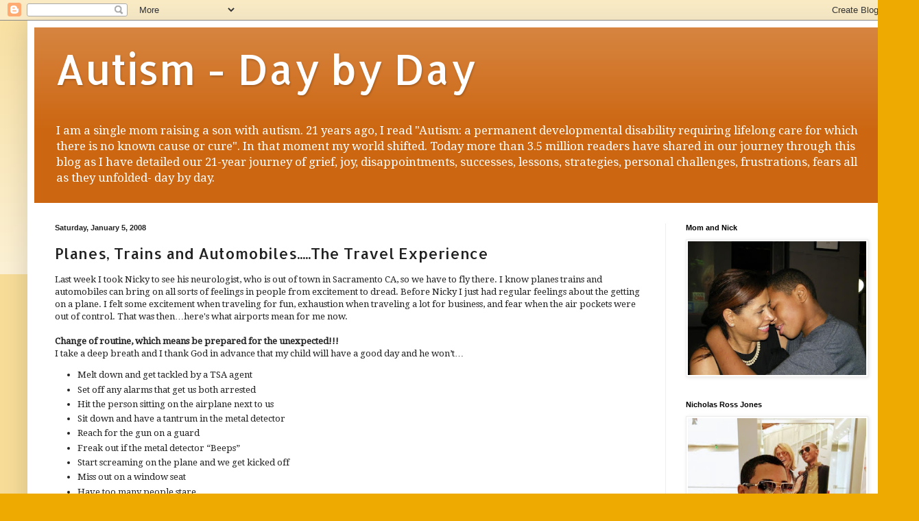

--- FILE ---
content_type: text/html; charset=UTF-8
request_url: https://autismdaybyday.blogspot.com/2007/11/planes-trains-and-automobilesthe-travel.html
body_size: 20227
content:
<!DOCTYPE html>
<html class='v2' dir='ltr' lang='en'>
<head>
<link href='https://www.blogger.com/static/v1/widgets/335934321-css_bundle_v2.css' rel='stylesheet' type='text/css'/>
<meta content='width=1100' name='viewport'/>
<meta content='text/html; charset=UTF-8' http-equiv='Content-Type'/>
<meta content='blogger' name='generator'/>
<link href='https://autismdaybyday.blogspot.com/favicon.ico' rel='icon' type='image/x-icon'/>
<link href='http://autismdaybyday.blogspot.com/2007/11/planes-trains-and-automobilesthe-travel.html' rel='canonical'/>
<link rel="alternate" type="application/atom+xml" title="Autism - Day by Day - Atom" href="https://autismdaybyday.blogspot.com/feeds/posts/default" />
<link rel="alternate" type="application/rss+xml" title="Autism - Day by Day - RSS" href="https://autismdaybyday.blogspot.com/feeds/posts/default?alt=rss" />
<link rel="service.post" type="application/atom+xml" title="Autism - Day by Day - Atom" href="https://www.blogger.com/feeds/5361535934739316898/posts/default" />

<link rel="alternate" type="application/atom+xml" title="Autism - Day by Day - Atom" href="https://autismdaybyday.blogspot.com/feeds/3556247101800409445/comments/default" />
<!--Can't find substitution for tag [blog.ieCssRetrofitLinks]-->
<meta content='http://autismdaybyday.blogspot.com/2007/11/planes-trains-and-automobilesthe-travel.html' property='og:url'/>
<meta content='Planes, Trains and Automobiles.....The Travel Experience' property='og:title'/>
<meta content='Last week I took Nicky to see his neurologist, who is out of town in Sacramento  CA , so we have to fly there. I know planes trains and auto...' property='og:description'/>
<title>Autism - Day by Day: Planes, Trains and Automobiles.....The Travel Experience</title>
<style type='text/css'>@font-face{font-family:'Allerta';font-style:normal;font-weight:400;font-display:swap;src:url(//fonts.gstatic.com/s/allerta/v19/TwMO-IAHRlkbx940YnYXSCiN9uc.woff2)format('woff2');unicode-range:U+0000-00FF,U+0131,U+0152-0153,U+02BB-02BC,U+02C6,U+02DA,U+02DC,U+0304,U+0308,U+0329,U+2000-206F,U+20AC,U+2122,U+2191,U+2193,U+2212,U+2215,U+FEFF,U+FFFD;}@font-face{font-family:'Droid Serif';font-style:normal;font-weight:400;font-display:swap;src:url(//fonts.gstatic.com/s/droidserif/v20/tDbI2oqRg1oM3QBjjcaDkOr9rAXWGQyH.woff2)format('woff2');unicode-range:U+0000-00FF,U+0131,U+0152-0153,U+02BB-02BC,U+02C6,U+02DA,U+02DC,U+0304,U+0308,U+0329,U+2000-206F,U+20AC,U+2122,U+2191,U+2193,U+2212,U+2215,U+FEFF,U+FFFD;}</style>
<style id='page-skin-1' type='text/css'><!--
/*
-----------------------------------------------
Blogger Template Style
Name:     Simple
Designer: Blogger
URL:      www.blogger.com
----------------------------------------------- */
/* Content
----------------------------------------------- */
body {
font: normal normal 12px Droid Serif;
color: #222222;
background: #eeaa00 none repeat scroll top left;
padding: 0 40px 40px 40px;
}
html body .region-inner {
min-width: 0;
max-width: 100%;
width: auto;
}
h2 {
font-size: 22px;
}
a:link {
text-decoration:none;
color: #cc6611;
}
a:visited {
text-decoration:none;
color: #888888;
}
a:hover {
text-decoration:underline;
color: #ff9900;
}
.body-fauxcolumn-outer .fauxcolumn-inner {
background: transparent url(https://resources.blogblog.com/blogblog/data/1kt/simple/body_gradient_tile_light.png) repeat scroll top left;
_background-image: none;
}
.body-fauxcolumn-outer .cap-top {
position: absolute;
z-index: 1;
height: 400px;
width: 100%;
}
.body-fauxcolumn-outer .cap-top .cap-left {
width: 100%;
background: transparent url(https://resources.blogblog.com/blogblog/data/1kt/simple/gradients_light.png) repeat-x scroll top left;
_background-image: none;
}
.content-outer {
-moz-box-shadow: 0 0 40px rgba(0, 0, 0, .15);
-webkit-box-shadow: 0 0 5px rgba(0, 0, 0, .15);
-goog-ms-box-shadow: 0 0 10px #333333;
box-shadow: 0 0 40px rgba(0, 0, 0, .15);
margin-bottom: 1px;
}
.content-inner {
padding: 10px 10px;
}
.content-inner {
background-color: #ffffff;
}
/* Header
----------------------------------------------- */
.header-outer {
background: #cc6611 url(//www.blogblog.com/1kt/simple/gradients_light.png) repeat-x scroll 0 -400px;
_background-image: none;
}
.Header h1 {
font: normal normal 60px Allerta;
color: #ffffff;
text-shadow: 1px 2px 3px rgba(0, 0, 0, .2);
}
.Header h1 a {
color: #ffffff;
}
.Header .description {
font-size: 140%;
color: #ffffff;
}
.header-inner .Header .titlewrapper {
padding: 22px 30px;
}
.header-inner .Header .descriptionwrapper {
padding: 0 30px;
}
/* Tabs
----------------------------------------------- */
.tabs-inner .section:first-child {
border-top: 0 solid #eeeeee;
}
.tabs-inner .section:first-child ul {
margin-top: -0;
border-top: 0 solid #eeeeee;
border-left: 0 solid #eeeeee;
border-right: 0 solid #eeeeee;
}
.tabs-inner .widget ul {
background: #f5f5f5 url(https://resources.blogblog.com/blogblog/data/1kt/simple/gradients_light.png) repeat-x scroll 0 -800px;
_background-image: none;
border-bottom: 1px solid #eeeeee;
margin-top: 0;
margin-left: -30px;
margin-right: -30px;
}
.tabs-inner .widget li a {
display: inline-block;
padding: .6em 1em;
font: normal normal 14px Arial, Tahoma, Helvetica, FreeSans, sans-serif;
color: #999999;
border-left: 1px solid #ffffff;
border-right: 1px solid #eeeeee;
}
.tabs-inner .widget li:first-child a {
border-left: none;
}
.tabs-inner .widget li.selected a, .tabs-inner .widget li a:hover {
color: #000000;
background-color: #eeeeee;
text-decoration: none;
}
/* Columns
----------------------------------------------- */
.main-outer {
border-top: 0 solid #eeeeee;
}
.fauxcolumn-left-outer .fauxcolumn-inner {
border-right: 1px solid #eeeeee;
}
.fauxcolumn-right-outer .fauxcolumn-inner {
border-left: 1px solid #eeeeee;
}
/* Headings
----------------------------------------------- */
div.widget > h2,
div.widget h2.title {
margin: 0 0 1em 0;
font: normal bold 11px Arial, Tahoma, Helvetica, FreeSans, sans-serif;
color: #000000;
}
/* Widgets
----------------------------------------------- */
.widget .zippy {
color: #999999;
text-shadow: 2px 2px 1px rgba(0, 0, 0, .1);
}
.widget .popular-posts ul {
list-style: none;
}
/* Posts
----------------------------------------------- */
h2.date-header {
font: normal bold 11px Arial, Tahoma, Helvetica, FreeSans, sans-serif;
}
.date-header span {
background-color: transparent;
color: #222222;
padding: inherit;
letter-spacing: inherit;
margin: inherit;
}
.main-inner {
padding-top: 30px;
padding-bottom: 30px;
}
.main-inner .column-center-inner {
padding: 0 15px;
}
.main-inner .column-center-inner .section {
margin: 0 15px;
}
.post {
margin: 0 0 25px 0;
}
h3.post-title, .comments h4 {
font: normal normal 22px Allerta;
margin: .75em 0 0;
}
.post-body {
font-size: 110%;
line-height: 1.4;
position: relative;
}
.post-body img, .post-body .tr-caption-container, .Profile img, .Image img,
.BlogList .item-thumbnail img {
padding: 2px;
background: #ffffff;
border: 1px solid #eeeeee;
-moz-box-shadow: 1px 1px 5px rgba(0, 0, 0, .1);
-webkit-box-shadow: 1px 1px 5px rgba(0, 0, 0, .1);
box-shadow: 1px 1px 5px rgba(0, 0, 0, .1);
}
.post-body img, .post-body .tr-caption-container {
padding: 5px;
}
.post-body .tr-caption-container {
color: #222222;
}
.post-body .tr-caption-container img {
padding: 0;
background: transparent;
border: none;
-moz-box-shadow: 0 0 0 rgba(0, 0, 0, .1);
-webkit-box-shadow: 0 0 0 rgba(0, 0, 0, .1);
box-shadow: 0 0 0 rgba(0, 0, 0, .1);
}
.post-header {
margin: 0 0 1.5em;
line-height: 1.6;
font-size: 90%;
}
.post-footer {
margin: 20px -2px 0;
padding: 5px 10px;
color: #666666;
background-color: #f9f9f9;
border-bottom: 1px solid #eeeeee;
line-height: 1.6;
font-size: 90%;
}
#comments .comment-author {
padding-top: 1.5em;
border-top: 1px solid #eeeeee;
background-position: 0 1.5em;
}
#comments .comment-author:first-child {
padding-top: 0;
border-top: none;
}
.avatar-image-container {
margin: .2em 0 0;
}
#comments .avatar-image-container img {
border: 1px solid #eeeeee;
}
/* Comments
----------------------------------------------- */
.comments .comments-content .icon.blog-author {
background-repeat: no-repeat;
background-image: url([data-uri]);
}
.comments .comments-content .loadmore a {
border-top: 1px solid #999999;
border-bottom: 1px solid #999999;
}
.comments .comment-thread.inline-thread {
background-color: #f9f9f9;
}
.comments .continue {
border-top: 2px solid #999999;
}
/* Accents
---------------------------------------------- */
.section-columns td.columns-cell {
border-left: 1px solid #eeeeee;
}
.blog-pager {
background: transparent none no-repeat scroll top center;
}
.blog-pager-older-link, .home-link,
.blog-pager-newer-link {
background-color: #ffffff;
padding: 5px;
}
.footer-outer {
border-top: 0 dashed #bbbbbb;
}
/* Mobile
----------------------------------------------- */
body.mobile  {
background-size: auto;
}
.mobile .body-fauxcolumn-outer {
background: transparent none repeat scroll top left;
}
.mobile .body-fauxcolumn-outer .cap-top {
background-size: 100% auto;
}
.mobile .content-outer {
-webkit-box-shadow: 0 0 3px rgba(0, 0, 0, .15);
box-shadow: 0 0 3px rgba(0, 0, 0, .15);
}
.mobile .tabs-inner .widget ul {
margin-left: 0;
margin-right: 0;
}
.mobile .post {
margin: 0;
}
.mobile .main-inner .column-center-inner .section {
margin: 0;
}
.mobile .date-header span {
padding: 0.1em 10px;
margin: 0 -10px;
}
.mobile h3.post-title {
margin: 0;
}
.mobile .blog-pager {
background: transparent none no-repeat scroll top center;
}
.mobile .footer-outer {
border-top: none;
}
.mobile .main-inner, .mobile .footer-inner {
background-color: #ffffff;
}
.mobile-index-contents {
color: #222222;
}
.mobile-link-button {
background-color: #cc6611;
}
.mobile-link-button a:link, .mobile-link-button a:visited {
color: #ffffff;
}
.mobile .tabs-inner .section:first-child {
border-top: none;
}
.mobile .tabs-inner .PageList .widget-content {
background-color: #eeeeee;
color: #000000;
border-top: 1px solid #eeeeee;
border-bottom: 1px solid #eeeeee;
}
.mobile .tabs-inner .PageList .widget-content .pagelist-arrow {
border-left: 1px solid #eeeeee;
}

--></style>
<style id='template-skin-1' type='text/css'><!--
body {
min-width: 1260px;
}
.content-outer, .content-fauxcolumn-outer, .region-inner {
min-width: 1260px;
max-width: 1260px;
_width: 1260px;
}
.main-inner .columns {
padding-left: 0;
padding-right: 320px;
}
.main-inner .fauxcolumn-center-outer {
left: 0;
right: 320px;
/* IE6 does not respect left and right together */
_width: expression(this.parentNode.offsetWidth -
parseInt("0") -
parseInt("320px") + 'px');
}
.main-inner .fauxcolumn-left-outer {
width: 0;
}
.main-inner .fauxcolumn-right-outer {
width: 320px;
}
.main-inner .column-left-outer {
width: 0;
right: 100%;
margin-left: -0;
}
.main-inner .column-right-outer {
width: 320px;
margin-right: -320px;
}
#layout {
min-width: 0;
}
#layout .content-outer {
min-width: 0;
width: 800px;
}
#layout .region-inner {
min-width: 0;
width: auto;
}
body#layout div.add_widget {
padding: 8px;
}
body#layout div.add_widget a {
margin-left: 32px;
}
--></style>
<link href='https://www.blogger.com/dyn-css/authorization.css?targetBlogID=5361535934739316898&amp;zx=c20348eb-aea9-408c-98f4-cf7e9c1cc1bf' media='none' onload='if(media!=&#39;all&#39;)media=&#39;all&#39;' rel='stylesheet'/><noscript><link href='https://www.blogger.com/dyn-css/authorization.css?targetBlogID=5361535934739316898&amp;zx=c20348eb-aea9-408c-98f4-cf7e9c1cc1bf' rel='stylesheet'/></noscript>
<meta name='google-adsense-platform-account' content='ca-host-pub-1556223355139109'/>
<meta name='google-adsense-platform-domain' content='blogspot.com'/>

<link rel="stylesheet" href="https://fonts.googleapis.com/css2?display=swap&family=Montserrat&family=Source+Sans+Pro&family=Open+Sans&family=PT+Serif&family=Oxygen&family=Hind+Siliguri&family=Nunito+Sans"></head>
<body class='loading variant-bold'>
<div class='navbar section' id='navbar' name='Navbar'><div class='widget Navbar' data-version='1' id='Navbar1'><script type="text/javascript">
    function setAttributeOnload(object, attribute, val) {
      if(window.addEventListener) {
        window.addEventListener('load',
          function(){ object[attribute] = val; }, false);
      } else {
        window.attachEvent('onload', function(){ object[attribute] = val; });
      }
    }
  </script>
<div id="navbar-iframe-container"></div>
<script type="text/javascript" src="https://apis.google.com/js/platform.js"></script>
<script type="text/javascript">
      gapi.load("gapi.iframes:gapi.iframes.style.bubble", function() {
        if (gapi.iframes && gapi.iframes.getContext) {
          gapi.iframes.getContext().openChild({
              url: 'https://www.blogger.com/navbar/5361535934739316898?po\x3d3556247101800409445\x26origin\x3dhttps://autismdaybyday.blogspot.com',
              where: document.getElementById("navbar-iframe-container"),
              id: "navbar-iframe"
          });
        }
      });
    </script><script type="text/javascript">
(function() {
var script = document.createElement('script');
script.type = 'text/javascript';
script.src = '//pagead2.googlesyndication.com/pagead/js/google_top_exp.js';
var head = document.getElementsByTagName('head')[0];
if (head) {
head.appendChild(script);
}})();
</script>
</div></div>
<div class='body-fauxcolumns'>
<div class='fauxcolumn-outer body-fauxcolumn-outer'>
<div class='cap-top'>
<div class='cap-left'></div>
<div class='cap-right'></div>
</div>
<div class='fauxborder-left'>
<div class='fauxborder-right'></div>
<div class='fauxcolumn-inner'>
</div>
</div>
<div class='cap-bottom'>
<div class='cap-left'></div>
<div class='cap-right'></div>
</div>
</div>
</div>
<div class='content'>
<div class='content-fauxcolumns'>
<div class='fauxcolumn-outer content-fauxcolumn-outer'>
<div class='cap-top'>
<div class='cap-left'></div>
<div class='cap-right'></div>
</div>
<div class='fauxborder-left'>
<div class='fauxborder-right'></div>
<div class='fauxcolumn-inner'>
</div>
</div>
<div class='cap-bottom'>
<div class='cap-left'></div>
<div class='cap-right'></div>
</div>
</div>
</div>
<div class='content-outer'>
<div class='content-cap-top cap-top'>
<div class='cap-left'></div>
<div class='cap-right'></div>
</div>
<div class='fauxborder-left content-fauxborder-left'>
<div class='fauxborder-right content-fauxborder-right'></div>
<div class='content-inner'>
<header>
<div class='header-outer'>
<div class='header-cap-top cap-top'>
<div class='cap-left'></div>
<div class='cap-right'></div>
</div>
<div class='fauxborder-left header-fauxborder-left'>
<div class='fauxborder-right header-fauxborder-right'></div>
<div class='region-inner header-inner'>
<div class='header section' id='header' name='Header'><div class='widget Header' data-version='1' id='Header1'>
<div id='header-inner'>
<div class='titlewrapper'>
<h1 class='title'>
<a href='https://autismdaybyday.blogspot.com/'>
Autism - Day by Day
</a>
</h1>
</div>
<div class='descriptionwrapper'>
<p class='description'><span>I am a single mom raising a son with autism. 21 years ago, I read "Autism: a permanent developmental disability requiring lifelong care for which there is no known cause or cure".  In that moment my world shifted. Today more than 3.5 million readers have shared in our journey through this blog as I have detailed our 21-year journey of grief, joy, disappointments, successes, lessons, strategies, personal challenges, frustrations, fears all as they unfolded- day by day.</span></p>
</div>
</div>
</div></div>
</div>
</div>
<div class='header-cap-bottom cap-bottom'>
<div class='cap-left'></div>
<div class='cap-right'></div>
</div>
</div>
</header>
<div class='tabs-outer'>
<div class='tabs-cap-top cap-top'>
<div class='cap-left'></div>
<div class='cap-right'></div>
</div>
<div class='fauxborder-left tabs-fauxborder-left'>
<div class='fauxborder-right tabs-fauxborder-right'></div>
<div class='region-inner tabs-inner'>
<div class='tabs no-items section' id='crosscol' name='Cross-Column'></div>
<div class='tabs no-items section' id='crosscol-overflow' name='Cross-Column 2'></div>
</div>
</div>
<div class='tabs-cap-bottom cap-bottom'>
<div class='cap-left'></div>
<div class='cap-right'></div>
</div>
</div>
<div class='main-outer'>
<div class='main-cap-top cap-top'>
<div class='cap-left'></div>
<div class='cap-right'></div>
</div>
<div class='fauxborder-left main-fauxborder-left'>
<div class='fauxborder-right main-fauxborder-right'></div>
<div class='region-inner main-inner'>
<div class='columns fauxcolumns'>
<div class='fauxcolumn-outer fauxcolumn-center-outer'>
<div class='cap-top'>
<div class='cap-left'></div>
<div class='cap-right'></div>
</div>
<div class='fauxborder-left'>
<div class='fauxborder-right'></div>
<div class='fauxcolumn-inner'>
</div>
</div>
<div class='cap-bottom'>
<div class='cap-left'></div>
<div class='cap-right'></div>
</div>
</div>
<div class='fauxcolumn-outer fauxcolumn-left-outer'>
<div class='cap-top'>
<div class='cap-left'></div>
<div class='cap-right'></div>
</div>
<div class='fauxborder-left'>
<div class='fauxborder-right'></div>
<div class='fauxcolumn-inner'>
</div>
</div>
<div class='cap-bottom'>
<div class='cap-left'></div>
<div class='cap-right'></div>
</div>
</div>
<div class='fauxcolumn-outer fauxcolumn-right-outer'>
<div class='cap-top'>
<div class='cap-left'></div>
<div class='cap-right'></div>
</div>
<div class='fauxborder-left'>
<div class='fauxborder-right'></div>
<div class='fauxcolumn-inner'>
</div>
</div>
<div class='cap-bottom'>
<div class='cap-left'></div>
<div class='cap-right'></div>
</div>
</div>
<!-- corrects IE6 width calculation -->
<div class='columns-inner'>
<div class='column-center-outer'>
<div class='column-center-inner'>
<div class='main section' id='main' name='Main'><div class='widget Blog' data-version='1' id='Blog1'>
<div class='blog-posts hfeed'>

          <div class="date-outer">
        
<h2 class='date-header'><span>Saturday, January 5, 2008</span></h2>

          <div class="date-posts">
        
<div class='post-outer'>
<div class='post hentry uncustomized-post-template' itemprop='blogPost' itemscope='itemscope' itemtype='http://schema.org/BlogPosting'>
<meta content='5361535934739316898' itemprop='blogId'/>
<meta content='3556247101800409445' itemprop='postId'/>
<a name='3556247101800409445'></a>
<h3 class='post-title entry-title' itemprop='name'>
Planes, Trains and Automobiles.....The Travel Experience
</h3>
<div class='post-header'>
<div class='post-header-line-1'></div>
</div>
<div class='post-body entry-content' id='post-body-3556247101800409445' itemprop='description articleBody'>
<p class="MsoNormal">Last week I took Nicky to see his neurologist, who is out of town in <st1:place st="on"><st1:city st="on">Sacramento</st1:city> <st1:state st="on">CA</st1:state></st1:place>, so we have to fly there. I know planes trains and automobiles can bring on all sorts of feelings in people from excitement to dread. Before Nicky I just had regular feelings about the getting on a plane. I felt some excitement when traveling for fun, exhaustion when traveling a lot for business, and fear when the air pockets were out of control. That was then&#8230;here's what airports mean for me now.<br /><br /><b style="">Change of routine, which means be prepared for the unexpected!!!</b><br />I take a deep breath and I thank God in advance that my child will have a good day and he won&#8217;t&#8230;</p>  <p class="MsoNormal"><o:p> </o:p></p>  <ul style="margin-top: 0in;" type="disc"><li class="MsoNormal" style="">Melt down      and get tackled by a TSA agent</li><li class="MsoNormal" style="">Set      off any alarms that get us both arrested</li><li class="MsoNormal" style="">Hit      the person sitting on the airplane next to us</li><li class="MsoNormal" style="">Sit      down and have a tantrum in the metal detector</li><li class="MsoNormal" style="">Reach      for the gun on a guard </li><li class="MsoNormal" style="">Freak      out if the metal detector &#8220;Beeps&#8221;</li><li class="MsoNormal" style="">Start      screaming on the plane and we get kicked off</li><li class="MsoNormal" style="">Miss      out on a window seat</li><li class="MsoNormal" style="">Have      too many people stare</li><li class="MsoNormal" style="">Won&#8217;t      be so unhappy and anxious that he can&#8217;t sit on the plane</li><li class="MsoNormal" style="">Run      away while I have to put my shoes back on</li><li class="MsoNormal" style="">Be      exposed to an emergency situation where someone yells an direction and he</li><li class="MsoNormal" style="">doesn&#8217;t      Understand, so the TSA jump us.</li><li class="MsoNormal" style="">Scream      on the airplane (a lot a little is okay)</li><li class="MsoNormal" style="">Try to      use the person in the seat next to us as a sensory tool </li></ul>  <p class="MsoNormal"><o:p> </o:p></p>  <p class="MsoNormal">I pray that the TSA agents have some knowledge of disabled kids, so they can be compassionate and patient if we need them to (it&#8217;s the trigger happy thing that freaks me out).<span style="">  </span>Finally I give thanks I won't beep when going through the metal detector, which means I have to be strip searched - while I try and keep Nicky near me. <span style=""> </span></p>  <p class="MsoNormal"><o:p> </o:p></p>  <p class="MsoNormal"><b style="">The good news is that I keep taking Nicky out and facing these challenges and it&#8217;s getting easier.</b> The challenges change and it&#8217;s up to me to continue to push not only Nicky to do more but for me to learn that he can do more. I want him to be as independent as possible and doing things that require much from both of us, really is helping us get there. So up, up and away!!!!!</p>  <p class="MsoNormal"><o:p> </o:p></p>  <p class="MsoNormal">Note to myself and others:</p>  <p class="MsoNormal"><o:p> </o:p></p>  <ul style="margin-top: 0in;" type="disc"><li class="MsoNormal" style="">Remember,      all the bad things I imagine never really happen</li><li class="MsoNormal" style="">If I      talk to him about the trip for a few days before he always does better</li><li class="MsoNormal" style="">Take melatonin,      treats, books and things he likes&#8230;and be prepared to give them to him (on      a reward type basis, for doing so well) slowly over the course of the      trip. </li><li class="MsoNormal" style="">Tell      him as many details as possible to avoid his anxiety </li><li class="MsoNormal" style="">If it&#8217;s      a new airport, go there first and walk him around, that helps prepare him</li><li class="MsoNormal" style="">Tell      the reservation clerk that I am traveling with a disabled child &#8211; so I can      board first and maybe get a seat not next to anybody.</li><li class="MsoNormal" style="">Remember      that there is a short security line for people with disabilities&#8230;use it      when the lines are long</li></ul>  See you in the skys!
<div style='clear: both;'></div>
</div>
<div class='post-footer'>
<div class='post-footer-line post-footer-line-1'>
<span class='post-author vcard'>
Posted by
<span class='fn' itemprop='author' itemscope='itemscope' itemtype='http://schema.org/Person'>
<meta content='https://www.blogger.com/profile/05595963288108454694' itemprop='url'/>
<a class='g-profile' href='https://www.blogger.com/profile/05595963288108454694' rel='author' title='author profile'>
<span itemprop='name'>Donna Ross-Jones</span>
</a>
</span>
</span>
<span class='post-timestamp'>
at
<meta content='http://autismdaybyday.blogspot.com/2007/11/planes-trains-and-automobilesthe-travel.html' itemprop='url'/>
<a class='timestamp-link' href='https://autismdaybyday.blogspot.com/2007/11/planes-trains-and-automobilesthe-travel.html' rel='bookmark' title='permanent link'><abbr class='published' itemprop='datePublished' title='2008-01-05T13:29:00-08:00'>1:29&#8239;PM</abbr></a>
</span>
<span class='post-comment-link'>
</span>
<span class='post-icons'>
<span class='item-action'>
<a href='https://www.blogger.com/email-post/5361535934739316898/3556247101800409445' title='Email Post'>
<img alt='' class='icon-action' height='13' src='https://resources.blogblog.com/img/icon18_email.gif' width='18'/>
</a>
</span>
<span class='item-control blog-admin pid-562172230'>
<a href='https://www.blogger.com/post-edit.g?blogID=5361535934739316898&postID=3556247101800409445&from=pencil' title='Edit Post'>
<img alt='' class='icon-action' height='18' src='https://resources.blogblog.com/img/icon18_edit_allbkg.gif' width='18'/>
</a>
</span>
</span>
<div class='post-share-buttons goog-inline-block'>
<a class='goog-inline-block share-button sb-email' href='https://www.blogger.com/share-post.g?blogID=5361535934739316898&postID=3556247101800409445&target=email' target='_blank' title='Email This'><span class='share-button-link-text'>Email This</span></a><a class='goog-inline-block share-button sb-blog' href='https://www.blogger.com/share-post.g?blogID=5361535934739316898&postID=3556247101800409445&target=blog' onclick='window.open(this.href, "_blank", "height=270,width=475"); return false;' target='_blank' title='BlogThis!'><span class='share-button-link-text'>BlogThis!</span></a><a class='goog-inline-block share-button sb-twitter' href='https://www.blogger.com/share-post.g?blogID=5361535934739316898&postID=3556247101800409445&target=twitter' target='_blank' title='Share to X'><span class='share-button-link-text'>Share to X</span></a><a class='goog-inline-block share-button sb-facebook' href='https://www.blogger.com/share-post.g?blogID=5361535934739316898&postID=3556247101800409445&target=facebook' onclick='window.open(this.href, "_blank", "height=430,width=640"); return false;' target='_blank' title='Share to Facebook'><span class='share-button-link-text'>Share to Facebook</span></a><a class='goog-inline-block share-button sb-pinterest' href='https://www.blogger.com/share-post.g?blogID=5361535934739316898&postID=3556247101800409445&target=pinterest' target='_blank' title='Share to Pinterest'><span class='share-button-link-text'>Share to Pinterest</span></a>
</div>
</div>
<div class='post-footer-line post-footer-line-2'>
<span class='post-labels'>
Labels:
<a href='https://autismdaybyday.blogspot.com/search/label/Life%20Skills' rel='tag'>Life Skills</a>
</span>
</div>
<div class='post-footer-line post-footer-line-3'>
<span class='post-location'>
</span>
</div>
</div>
</div>
<div class='comments' id='comments'>
<a name='comments'></a>
<h4>1 comment:</h4>
<div class='comments-content'>
<script async='async' src='' type='text/javascript'></script>
<script type='text/javascript'>
    (function() {
      var items = null;
      var msgs = null;
      var config = {};

// <![CDATA[
      var cursor = null;
      if (items && items.length > 0) {
        cursor = parseInt(items[items.length - 1].timestamp) + 1;
      }

      var bodyFromEntry = function(entry) {
        var text = (entry &&
                    ((entry.content && entry.content.$t) ||
                     (entry.summary && entry.summary.$t))) ||
            '';
        if (entry && entry.gd$extendedProperty) {
          for (var k in entry.gd$extendedProperty) {
            if (entry.gd$extendedProperty[k].name == 'blogger.contentRemoved') {
              return '<span class="deleted-comment">' + text + '</span>';
            }
          }
        }
        return text;
      }

      var parse = function(data) {
        cursor = null;
        var comments = [];
        if (data && data.feed && data.feed.entry) {
          for (var i = 0, entry; entry = data.feed.entry[i]; i++) {
            var comment = {};
            // comment ID, parsed out of the original id format
            var id = /blog-(\d+).post-(\d+)/.exec(entry.id.$t);
            comment.id = id ? id[2] : null;
            comment.body = bodyFromEntry(entry);
            comment.timestamp = Date.parse(entry.published.$t) + '';
            if (entry.author && entry.author.constructor === Array) {
              var auth = entry.author[0];
              if (auth) {
                comment.author = {
                  name: (auth.name ? auth.name.$t : undefined),
                  profileUrl: (auth.uri ? auth.uri.$t : undefined),
                  avatarUrl: (auth.gd$image ? auth.gd$image.src : undefined)
                };
              }
            }
            if (entry.link) {
              if (entry.link[2]) {
                comment.link = comment.permalink = entry.link[2].href;
              }
              if (entry.link[3]) {
                var pid = /.*comments\/default\/(\d+)\?.*/.exec(entry.link[3].href);
                if (pid && pid[1]) {
                  comment.parentId = pid[1];
                }
              }
            }
            comment.deleteclass = 'item-control blog-admin';
            if (entry.gd$extendedProperty) {
              for (var k in entry.gd$extendedProperty) {
                if (entry.gd$extendedProperty[k].name == 'blogger.itemClass') {
                  comment.deleteclass += ' ' + entry.gd$extendedProperty[k].value;
                } else if (entry.gd$extendedProperty[k].name == 'blogger.displayTime') {
                  comment.displayTime = entry.gd$extendedProperty[k].value;
                }
              }
            }
            comments.push(comment);
          }
        }
        return comments;
      };

      var paginator = function(callback) {
        if (hasMore()) {
          var url = config.feed + '?alt=json&v=2&orderby=published&reverse=false&max-results=50';
          if (cursor) {
            url += '&published-min=' + new Date(cursor).toISOString();
          }
          window.bloggercomments = function(data) {
            var parsed = parse(data);
            cursor = parsed.length < 50 ? null
                : parseInt(parsed[parsed.length - 1].timestamp) + 1
            callback(parsed);
            window.bloggercomments = null;
          }
          url += '&callback=bloggercomments';
          var script = document.createElement('script');
          script.type = 'text/javascript';
          script.src = url;
          document.getElementsByTagName('head')[0].appendChild(script);
        }
      };
      var hasMore = function() {
        return !!cursor;
      };
      var getMeta = function(key, comment) {
        if ('iswriter' == key) {
          var matches = !!comment.author
              && comment.author.name == config.authorName
              && comment.author.profileUrl == config.authorUrl;
          return matches ? 'true' : '';
        } else if ('deletelink' == key) {
          return config.baseUri + '/comment/delete/'
               + config.blogId + '/' + comment.id;
        } else if ('deleteclass' == key) {
          return comment.deleteclass;
        }
        return '';
      };

      var replybox = null;
      var replyUrlParts = null;
      var replyParent = undefined;

      var onReply = function(commentId, domId) {
        if (replybox == null) {
          // lazily cache replybox, and adjust to suit this style:
          replybox = document.getElementById('comment-editor');
          if (replybox != null) {
            replybox.height = '250px';
            replybox.style.display = 'block';
            replyUrlParts = replybox.src.split('#');
          }
        }
        if (replybox && (commentId !== replyParent)) {
          replybox.src = '';
          document.getElementById(domId).insertBefore(replybox, null);
          replybox.src = replyUrlParts[0]
              + (commentId ? '&parentID=' + commentId : '')
              + '#' + replyUrlParts[1];
          replyParent = commentId;
        }
      };

      var hash = (window.location.hash || '#').substring(1);
      var startThread, targetComment;
      if (/^comment-form_/.test(hash)) {
        startThread = hash.substring('comment-form_'.length);
      } else if (/^c[0-9]+$/.test(hash)) {
        targetComment = hash.substring(1);
      }

      // Configure commenting API:
      var configJso = {
        'maxDepth': config.maxThreadDepth
      };
      var provider = {
        'id': config.postId,
        'data': items,
        'loadNext': paginator,
        'hasMore': hasMore,
        'getMeta': getMeta,
        'onReply': onReply,
        'rendered': true,
        'initComment': targetComment,
        'initReplyThread': startThread,
        'config': configJso,
        'messages': msgs
      };

      var render = function() {
        if (window.goog && window.goog.comments) {
          var holder = document.getElementById('comment-holder');
          window.goog.comments.render(holder, provider);
        }
      };

      // render now, or queue to render when library loads:
      if (window.goog && window.goog.comments) {
        render();
      } else {
        window.goog = window.goog || {};
        window.goog.comments = window.goog.comments || {};
        window.goog.comments.loadQueue = window.goog.comments.loadQueue || [];
        window.goog.comments.loadQueue.push(render);
      }
    })();
// ]]>
  </script>
<div id='comment-holder'>
<div class="comment-thread toplevel-thread"><ol id="top-ra"><li class="comment" id="c4267448909402081190"><div class="avatar-image-container"><img src="//resources.blogblog.com/img/blank.gif" alt=""/></div><div class="comment-block"><div class="comment-header"><cite class="user">Anonymous</cite><span class="icon user "></span><span class="datetime secondary-text"><a rel="nofollow" href="https://autismdaybyday.blogspot.com/2007/11/planes-trains-and-automobilesthe-travel.html?showComment=1245256311304#c4267448909402081190">June 17, 2009 at 9:31&#8239;AM</a></span></div><p class="comment-content">Hi Donna,<br>My secret for trips was always the portable DVD player.  I paid $1000 when they first came out around 1997...fortunately they are a lot cheaper now.  Because we were flying to the east coast, I needed major distractions for Noah.  Recently, a passenger on a plane commented on how well behaved my son was...this person did not know about his ASD diagnosis!  So, experience, patience, and getting older have all paid off.  Thanks for your blogs!!</p><span class="comment-actions secondary-text"><a class="comment-reply" target="_self" data-comment-id="4267448909402081190">Reply</a><span class="item-control blog-admin blog-admin pid-485351974"><a target="_self" href="https://www.blogger.com/comment/delete/5361535934739316898/4267448909402081190">Delete</a></span></span></div><div class="comment-replies"><div id="c4267448909402081190-rt" class="comment-thread inline-thread hidden"><span class="thread-toggle thread-expanded"><span class="thread-arrow"></span><span class="thread-count"><a target="_self">Replies</a></span></span><ol id="c4267448909402081190-ra" class="thread-chrome thread-expanded"><div></div><div id="c4267448909402081190-continue" class="continue"><a class="comment-reply" target="_self" data-comment-id="4267448909402081190">Reply</a></div></ol></div></div><div class="comment-replybox-single" id="c4267448909402081190-ce"></div></li></ol><div id="top-continue" class="continue"><a class="comment-reply" target="_self">Add comment</a></div><div class="comment-replybox-thread" id="top-ce"></div><div class="loadmore hidden" data-post-id="3556247101800409445"><a target="_self">Load more...</a></div></div>
</div>
</div>
<p class='comment-footer'>
<div class='comment-form'>
<a name='comment-form'></a>
<p>
</p>
<a href='https://www.blogger.com/comment/frame/5361535934739316898?po=3556247101800409445&hl=en&saa=85391&origin=https://autismdaybyday.blogspot.com' id='comment-editor-src'></a>
<iframe allowtransparency='true' class='blogger-iframe-colorize blogger-comment-from-post' frameborder='0' height='410px' id='comment-editor' name='comment-editor' src='' width='100%'></iframe>
<script src='https://www.blogger.com/static/v1/jsbin/2830521187-comment_from_post_iframe.js' type='text/javascript'></script>
<script type='text/javascript'>
      BLOG_CMT_createIframe('https://www.blogger.com/rpc_relay.html');
    </script>
</div>
</p>
<div id='backlinks-container'>
<div id='Blog1_backlinks-container'>
</div>
</div>
</div>
</div>

        </div></div>
      
</div>
<div class='blog-pager' id='blog-pager'>
<span id='blog-pager-newer-link'>
<a class='blog-pager-newer-link' href='https://autismdaybyday.blogspot.com/2007/11/can-schools-do-that-what-rights-does-my.html' id='Blog1_blog-pager-newer-link' title='Newer Post'>Newer Post</a>
</span>
<span id='blog-pager-older-link'>
<a class='blog-pager-older-link' href='https://autismdaybyday.blogspot.com/2007/12/sibilingsdo-they-really-know.html' id='Blog1_blog-pager-older-link' title='Older Post'>Older Post</a>
</span>
<a class='home-link' href='https://autismdaybyday.blogspot.com/'>Home</a>
</div>
<div class='clear'></div>
<div class='post-feeds'>
<div class='feed-links'>
Subscribe to:
<a class='feed-link' href='https://autismdaybyday.blogspot.com/feeds/3556247101800409445/comments/default' target='_blank' type='application/atom+xml'>Post Comments (Atom)</a>
</div>
</div>
</div></div>
</div>
</div>
<div class='column-left-outer'>
<div class='column-left-inner'>
<aside>
</aside>
</div>
</div>
<div class='column-right-outer'>
<div class='column-right-inner'>
<aside>
<div class='sidebar section' id='sidebar-right-1'><div class='widget Image' data-version='1' id='Image7'>
<h2>Mom and Nick</h2>
<div class='widget-content'>
<img alt='Mom and Nick' height='232' id='Image7_img' src='https://blogger.googleusercontent.com/img/b/R29vZ2xl/AVvXsEjr-mPfd3j_PJYdOav39E9ZoWUIdRkjJOCDYN2B_fG9eiEwkk4WBt3neFf0kjmluf0U5CPjYhfYE17csCDIFeZ4ulJ7EzKA66ftgEQ0bR_Mtfvtm9cUr9CzRUbhbHZT9xOonboZANL4cC_9/s310/Nicky+and+mom+2012.JPG' width='310'/>
<br/>
</div>
<div class='clear'></div>
</div><div class='widget Image' data-version='1' id='Image3'>
<h2>Nicholas Ross Jones</h2>
<div class='widget-content'>
<img alt='Nicholas Ross Jones' height='385' id='Image3_img' src='https://blogger.googleusercontent.com/img/b/R29vZ2xl/AVvXsEhUm8GGE1WSxG571RFgziTkh9j1KBX_qXEPVpacCSohy-LD1BxCaxLiWQpV6xW02uxMy7cT7fhv9YaJqyGd6M3jPiKWO6eHd581oUd_81RPMNU4Pz4E3s_OyXZRBrwWJIXPg0BnCof5VYTL/s385/Nick+trying+on+Sun+Glasses+.jpg' width='310'/>
<br/>
</div>
<div class='clear'></div>
</div><div class='widget PageList' data-version='1' id='PageList1'>
<h2>Pages</h2>
<div class='widget-content'>
<ul>
<li>
<a href='https://autismdaybyday.blogspot.com/'>Home</a>
</li>
<li>
<a href='https://autismdaybyday.blogspot.com/p/about-me.html'>About Me</a>
</li>
</ul>
<div class='clear'></div>
</div>
</div><div class='widget Label' data-version='1' id='Label1'>
<h2>Labels</h2>
<div class='widget-content list-label-widget-content'>
<ul>
<li>
<a dir='ltr' href='https://autismdaybyday.blogspot.com/search/label/ABA'>ABA</a>
<span dir='ltr'>(27)</span>
</li>
<li>
<a dir='ltr' href='https://autismdaybyday.blogspot.com/search/label/Advocacy'>Advocacy</a>
<span dir='ltr'>(100)</span>
</li>
<li>
<a dir='ltr' href='https://autismdaybyday.blogspot.com/search/label/Agencies'>Agencies</a>
<span dir='ltr'>(15)</span>
</li>
<li>
<a dir='ltr' href='https://autismdaybyday.blogspot.com/search/label/Aging%20Out'>Aging Out</a>
<span dir='ltr'>(56)</span>
</li>
<li>
<a dir='ltr' href='https://autismdaybyday.blogspot.com/search/label/Behavior%20Challenges'>Behavior Challenges</a>
<span dir='ltr'>(59)</span>
</li>
<li>
<a dir='ltr' href='https://autismdaybyday.blogspot.com/search/label/Building%20Independence'>Building Independence</a>
<span dir='ltr'>(18)</span>
</li>
<li>
<a dir='ltr' href='https://autismdaybyday.blogspot.com/search/label/Community%2FOutings'>Community/Outings</a>
<span dir='ltr'>(55)</span>
</li>
<li>
<a dir='ltr' href='https://autismdaybyday.blogspot.com/search/label/Concerns'>Concerns</a>
<span dir='ltr'>(53)</span>
</li>
<li>
<a dir='ltr' href='https://autismdaybyday.blogspot.com/search/label/Dental%20Issues'>Dental Issues</a>
<span dir='ltr'>(6)</span>
</li>
<li>
<a dir='ltr' href='https://autismdaybyday.blogspot.com/search/label/Development'>Development</a>
<span dir='ltr'>(9)</span>
</li>
<li>
<a dir='ltr' href='https://autismdaybyday.blogspot.com/search/label/Divorce'>Divorce</a>
<span dir='ltr'>(10)</span>
</li>
<li>
<a dir='ltr' href='https://autismdaybyday.blogspot.com/search/label/Early%20Intervention'>Early Intervention</a>
<span dir='ltr'>(26)</span>
</li>
<li>
<a dir='ltr' href='https://autismdaybyday.blogspot.com/search/label/Education'>Education</a>
<span dir='ltr'>(65)</span>
</li>
<li>
<a dir='ltr' href='https://autismdaybyday.blogspot.com/search/label/Empathy'>Empathy</a>
<span dir='ltr'>(9)</span>
</li>
<li>
<a dir='ltr' href='https://autismdaybyday.blogspot.com/search/label/Epilepsy'>Epilepsy</a>
<span dir='ltr'>(16)</span>
</li>
<li>
<a dir='ltr' href='https://autismdaybyday.blogspot.com/search/label/Experiences'>Experiences</a>
<span dir='ltr'>(99)</span>
</li>
<li>
<a dir='ltr' href='https://autismdaybyday.blogspot.com/search/label/Family%20Support'>Family Support</a>
<span dir='ltr'>(24)</span>
</li>
<li>
<a dir='ltr' href='https://autismdaybyday.blogspot.com/search/label/Grief'>Grief</a>
<span dir='ltr'>(11)</span>
</li>
<li>
<a dir='ltr' href='https://autismdaybyday.blogspot.com/search/label/Growing%20Up'>Growing Up</a>
<span dir='ltr'>(19)</span>
</li>
<li>
<a dir='ltr' href='https://autismdaybyday.blogspot.com/search/label/Healthcare'>Healthcare</a>
<span dir='ltr'>(27)</span>
</li>
<li>
<a dir='ltr' href='https://autismdaybyday.blogspot.com/search/label/Holidays'>Holidays</a>
<span dir='ltr'>(12)</span>
</li>
<li>
<a dir='ltr' href='https://autismdaybyday.blogspot.com/search/label/Hope%20and%20Encouragement'>Hope and Encouragement</a>
<span dir='ltr'>(49)</span>
</li>
<li>
<a dir='ltr' href='https://autismdaybyday.blogspot.com/search/label/Housing'>Housing</a>
<span dir='ltr'>(9)</span>
</li>
<li>
<a dir='ltr' href='https://autismdaybyday.blogspot.com/search/label/Humor'>Humor</a>
<span dir='ltr'>(38)</span>
</li>
<li>
<a dir='ltr' href='https://autismdaybyday.blogspot.com/search/label/Inclusion'>Inclusion</a>
<span dir='ltr'>(6)</span>
</li>
<li>
<a dir='ltr' href='https://autismdaybyday.blogspot.com/search/label/Insurance%20Coverage%20for%20ASD'>Insurance Coverage for ASD</a>
<span dir='ltr'>(23)</span>
</li>
<li>
<a dir='ltr' href='https://autismdaybyday.blogspot.com/search/label/Intervention'>Intervention</a>
<span dir='ltr'>(20)</span>
</li>
<li>
<a dir='ltr' href='https://autismdaybyday.blogspot.com/search/label/Legal'>Legal</a>
<span dir='ltr'>(13)</span>
</li>
<li>
<a dir='ltr' href='https://autismdaybyday.blogspot.com/search/label/Life%20Skills'>Life Skills</a>
<span dir='ltr'>(35)</span>
</li>
<li>
<a dir='ltr' href='https://autismdaybyday.blogspot.com/search/label/Making%20Sense%20of%20Death'>Making Sense of Death</a>
<span dir='ltr'>(3)</span>
</li>
<li>
<a dir='ltr' href='https://autismdaybyday.blogspot.com/search/label/Medical'>Medical</a>
<span dir='ltr'>(68)</span>
</li>
<li>
<a dir='ltr' href='https://autismdaybyday.blogspot.com/search/label/Mom%27s%20Journey%20and%20Lessons'>Mom&#39;s Journey and Lessons</a>
<span dir='ltr'>(88)</span>
</li>
<li>
<a dir='ltr' href='https://autismdaybyday.blogspot.com/search/label/My%20meeting%20with%20Barack%20Obama'>My meeting with Barack Obama</a>
<span dir='ltr'>(3)</span>
</li>
<li>
<a dir='ltr' href='https://autismdaybyday.blogspot.com/search/label/News%20Alerts'>News Alerts</a>
<span dir='ltr'>(98)</span>
</li>
<li>
<a dir='ltr' href='https://autismdaybyday.blogspot.com/search/label/Political%20Scene'>Political Scene</a>
<span dir='ltr'>(32)</span>
</li>
<li>
<a dir='ltr' href='https://autismdaybyday.blogspot.com/search/label/Puberty'>Puberty</a>
<span dir='ltr'>(26)</span>
</li>
<li>
<a dir='ltr' href='https://autismdaybyday.blogspot.com/search/label/Resources'>Resources</a>
<span dir='ltr'>(10)</span>
</li>
<li>
<a dir='ltr' href='https://autismdaybyday.blogspot.com/search/label/Safety'>Safety</a>
<span dir='ltr'>(36)</span>
</li>
<li>
<a dir='ltr' href='https://autismdaybyday.blogspot.com/search/label/School'>School</a>
<span dir='ltr'>(18)</span>
</li>
<li>
<a dir='ltr' href='https://autismdaybyday.blogspot.com/search/label/School%20Issues'>School Issues</a>
<span dir='ltr'>(36)</span>
</li>
<li>
<a dir='ltr' href='https://autismdaybyday.blogspot.com/search/label/Science%20Research%20Updates%20News'>Science Research Updates News</a>
<span dir='ltr'>(131)</span>
</li>
<li>
<a dir='ltr' href='https://autismdaybyday.blogspot.com/search/label/Sensory%20Intregration'>Sensory Intregration</a>
<span dir='ltr'>(4)</span>
</li>
<li>
<a dir='ltr' href='https://autismdaybyday.blogspot.com/search/label/Services'>Services</a>
<span dir='ltr'>(20)</span>
</li>
<li>
<a dir='ltr' href='https://autismdaybyday.blogspot.com/search/label/Siblings'>Siblings</a>
<span dir='ltr'>(25)</span>
</li>
<li>
<a dir='ltr' href='https://autismdaybyday.blogspot.com/search/label/Siezures'>Siezures</a>
<span dir='ltr'>(17)</span>
</li>
<li>
<a dir='ltr' href='https://autismdaybyday.blogspot.com/search/label/Social%20skills'>Social skills</a>
<span dir='ltr'>(42)</span>
</li>
<li>
<a dir='ltr' href='https://autismdaybyday.blogspot.com/search/label/Special%20Diets'>Special Diets</a>
<span dir='ltr'>(6)</span>
</li>
<li>
<a dir='ltr' href='https://autismdaybyday.blogspot.com/search/label/Speech%20and%20Language'>Speech and Language</a>
<span dir='ltr'>(11)</span>
</li>
<li>
<a dir='ltr' href='https://autismdaybyday.blogspot.com/search/label/Sports'>Sports</a>
<span dir='ltr'>(9)</span>
</li>
<li>
<a dir='ltr' href='https://autismdaybyday.blogspot.com/search/label/The%20Good%20Days'>The Good Days</a>
<span dir='ltr'>(17)</span>
</li>
<li>
<a dir='ltr' href='https://autismdaybyday.blogspot.com/search/label/Therapy'>Therapy</a>
<span dir='ltr'>(27)</span>
</li>
<li>
<a dir='ltr' href='https://autismdaybyday.blogspot.com/search/label/Transitions'>Transitions</a>
<span dir='ltr'>(22)</span>
</li>
<li>
<a dir='ltr' href='https://autismdaybyday.blogspot.com/search/label/Transportation'>Transportation</a>
<span dir='ltr'>(1)</span>
</li>
<li>
<a dir='ltr' href='https://autismdaybyday.blogspot.com/search/label/Vaccines'>Vaccines</a>
<span dir='ltr'>(9)</span>
</li>
<li>
<a dir='ltr' href='https://autismdaybyday.blogspot.com/search/label/Video%20Clip'>Video Clip</a>
<span dir='ltr'>(16)</span>
</li>
<li>
<a dir='ltr' href='https://autismdaybyday.blogspot.com/search/label/guilt'>guilt</a>
<span dir='ltr'>(7)</span>
</li>
<li>
<a dir='ltr' href='https://autismdaybyday.blogspot.com/search/label/life%20lessons'>life lessons</a>
<span dir='ltr'>(18)</span>
</li>
<li>
<a dir='ltr' href='https://autismdaybyday.blogspot.com/search/label/lightbulb%20moments'>lightbulb moments</a>
<span dir='ltr'>(20)</span>
</li>
<li>
<a dir='ltr' href='https://autismdaybyday.blogspot.com/search/label/society'>society</a>
<span dir='ltr'>(27)</span>
</li>
</ul>
<div class='clear'></div>
</div>
</div><div class='widget PopularPosts' data-version='1' id='PopularPosts1'>
<h2>Popular Posts</h2>
<div class='widget-content popular-posts'>
<ul>
<li>
<div class='item-content'>
<div class='item-thumbnail'>
<a href='https://autismdaybyday.blogspot.com/2012/05/coconut-oil-and-autism-epilepsy-and.html' target='_blank'>
<img alt='' border='0' src='https://blogger.googleusercontent.com/img/b/R29vZ2xl/AVvXsEgGYti51Oiv68Y-ucRO6Hwi3SXlgmdDN5dcNCKKEFH1_wGwxNulk_KpsnAUbA0EYCDl1dVtzgjD7tOA05w56zvszSxGoOneqif1csnI8zwW81yhjhWph5SecXC49vgsoz9HOPtcmuLUj18s/w72-h72-p-k-no-nu/imgres.jpg'/>
</a>
</div>
<div class='item-title'><a href='https://autismdaybyday.blogspot.com/2012/05/coconut-oil-and-autism-epilepsy-and.html'>Coconut Oil and Autism, Epilepsy and Alzheimer's...amazing!</a></div>
<div class='item-snippet'>A few weeks ago I put up a blog chatting about homemade chicken tenders made with coconut oil, that Nick can&#39;t get enough of. What I did...</div>
</div>
<div style='clear: both;'></div>
</li>
<li>
<div class='item-content'>
<div class='item-title'><a href='https://autismdaybyday.blogspot.com/2010/12/8-steps-to-getting-insurance-help-for.html'>8 Steps to Getting Insurance Help For Autism</a></div>
<div class='item-snippet'>This 8 step guide has been written to help families get ABA and other therapies covered by their insurance. Don&#39;t be turned off when you...</div>
</div>
<div style='clear: both;'></div>
</li>
<li>
<div class='item-content'>
<div class='item-thumbnail'>
<a href='https://autismdaybyday.blogspot.com/2012/03/sleep-deprivation-and-our-mental-health.html' target='_blank'>
<img alt='' border='0' src='https://blogger.googleusercontent.com/img/b/R29vZ2xl/AVvXsEjvkijvmTeuUTUIulohF06QNhAFMY99TtbCgBtT5x8mTN5nPdrywSQ9MI7Nj1EuUXcFsZo2UN-gXvUAAxRejCcM4Gz9AcVJGsZvkTgTOB9KX0u7p7zgFKOg9bkf9UThYQqsQ-qqLOdjI7lB/w72-h72-p-k-no-nu/CDEFA259-E7F2-99DF-311007C6099FD8A2_1.jpg'/>
</a>
</div>
<div class='item-title'><a href='https://autismdaybyday.blogspot.com/2012/03/sleep-deprivation-and-our-mental-health.html'>Sleep Deprivation and OUR Mental Health</a></div>
<div class='item-snippet'>  Image: &#169; ISTOCKPHOTO/KAREN WINTON &#160;    This is a part of living with autism that had faded in my memory over time; how much the lack of sl...</div>
</div>
<div style='clear: both;'></div>
</li>
<li>
<div class='item-content'>
<div class='item-thumbnail'>
<a href='https://autismdaybyday.blogspot.com/2013/12/how-i-gave-my-son-autism-one-moms.html' target='_blank'>
<img alt='' border='0' src='https://blogger.googleusercontent.com/img/b/R29vZ2xl/AVvXsEgt8Xvmtv2Q4XbW4ckIj5XnZ1ocDKb_gfng-sKRRqIP3fFk8G9izb71jxKFPtjkhFCbRZ7U-aoAlS74znyLwI_wRaXKU2q6YZzKIxFGgPFwzQmmLhTCquQj_ICj4XiMdNrggRezVSbMikO7/w72-h72-p-k-no-nu/012.jpg'/>
</a>
</div>
<div class='item-title'><a href='https://autismdaybyday.blogspot.com/2013/12/how-i-gave-my-son-autism-one-moms.html'>How I Gave My Son Autism - One Mom's Painful Confession</a></div>
<div class='item-snippet'>WARNING - If you are already suffering deep pain in the form of guilt around your child&#8217;s diagnosis of autism, this is not the read for you....</div>
</div>
<div style='clear: both;'></div>
</li>
<li>
<div class='item-content'>
<div class='item-thumbnail'>
<a href='https://autismdaybyday.blogspot.com/2013/03/52-million-children-ages-3-7-now.html' target='_blank'>
<img alt='' border='0' src='https://blogger.googleusercontent.com/img/b/R29vZ2xl/AVvXsEjSkfISEqVLdjxA-B2L9pjZxNgUdiDDGU8mC-QzH_7DnV5r_yuW7k6poX2ix1z2RqlLp_5p-Yjd8NkgCYKCLL77sFZGeGPuPvVW_qPL5aJLaaVVefuYS8_YNWtK2tJtVRlLP5Q8JYxzoD55/w72-h72-p-k-no-nu/adhd-boy-class.jpg'/>
</a>
</div>
<div class='item-title'><a href='https://autismdaybyday.blogspot.com/2013/03/52-million-children-ages-3-7-now.html'>5.2 Million Children ages 3-7 Now Diagnosed with ADHD</a></div>
<div class='item-snippet'>    5.2 million &#160;- - - The number of children ages 3 to 17 that have been diagnosed with ADHD!&#160;  Centers for Disease Control and Prevention ...</div>
</div>
<div style='clear: both;'></div>
</li>
<li>
<div class='item-content'>
<div class='item-title'><a href='https://autismdaybyday.blogspot.com/2010/06/lausd-superintendent-replies-to.html'>LAUSD Superintendent Replies to Disabled Students Losing 200 Classes</a></div>
<div class='item-snippet'>This is a follow up to my post earlier this week regarding the 200 Special Education Class&#39;s closing in LAUSD. I have received Superinte...</div>
</div>
<div style='clear: both;'></div>
</li>
<li>
<div class='item-content'>
<div class='item-title'><a href='https://autismdaybyday.blogspot.com/2010/01/teeth-grinding-in-kids-with-asd.html'>Teeth Grinding in kids with ASD</a></div>
<div class='item-snippet'>By the grace of god this is not one of Nicky&#39;s harmful behaviors. Lord know&#39;s we have had dental challenges galore, but not this. Wh...</div>
</div>
<div style='clear: both;'></div>
</li>
<li>
<div class='item-content'>
<div class='item-title'><a href='https://autismdaybyday.blogspot.com/2008/05/juvenile-justice-system-and-our-kids.html'>Juvenile Justice??? The system and our kids</a></div>
<div class='item-snippet'>Today when talking to friends about our kids and the legal system I was reminded of an editorial I wrote with my Special Needs Network co-fo...</div>
</div>
<div style='clear: both;'></div>
</li>
<li>
<div class='item-content'>
<div class='item-thumbnail'>
<a href='https://autismdaybyday.blogspot.com/2012/08/marvin-hamlisch-dies-rip-to-composer.html' target='_blank'>
<img alt='' border='0' src='https://blogger.googleusercontent.com/img/b/R29vZ2xl/AVvXsEigUAQ_6lA9_u89GBHFfBGwtX2remtKs7FcpV0jR2IdVzurKeQXBYDMUo_UTWxui-OXIABpIWWn4hoEgc0gNRous8XD5MwBxnX8xnuB6m9uz0x_aEwf4HGrYk1Csf2Q9n2oYpeoJ6CnJyAV/w72-h72-p-k-no-nu/imgres.jpg'/>
</a>
</div>
<div class='item-title'><a href='https://autismdaybyday.blogspot.com/2012/08/marvin-hamlisch-dies-rip-to-composer.html'>Marvin Hamlisch dies: RIP To the Composer Who Created the Soundtrack of Our Lives</a></div>
<div class='item-snippet'>    Marvin Hamlisch dies: Performer, conductor composed &#8216;The Way We Were&#8217; and &#8216;A Chorus Line&#8217;       View Photo Gallery &#8212; &#160; Marvin Hamlisch, ...</div>
</div>
<div style='clear: both;'></div>
</li>
<li>
<div class='item-content'>
<div class='item-thumbnail'>
<a href='https://autismdaybyday.blogspot.com/2013/06/the-asd-epilepsy-connection-part-2.html' target='_blank'>
<img alt='' border='0' src='https://blogger.googleusercontent.com/img/b/R29vZ2xl/AVvXsEgknR4yhC8Cv3SEcoQc6FODlChEbWLk3yKDG6RI0ctPOut49wkLS4qV52hiVONo7X9K3_sgxfmpNmLD5_UvSQ5HqtGnPtsG2ei696X17lyaPB34BDnN-2w-vJjsjqEe4DbV7XpgtpOrsOWW/w72-h72-p-k-no-nu/epilepsy_pic_1.jpg'/>
</a>
</div>
<div class='item-title'><a href='https://autismdaybyday.blogspot.com/2013/06/the-asd-epilepsy-connection-part-2.html'>The ASD Epilepsy Connection - Part 2 </a></div>
<div class='item-snippet'>      Once again science is catching up with families living with Autism, and&#160;there&#39;s&#160;a lot of&#160;much&#160;needed confirmation in the medical w...</div>
</div>
<div style='clear: both;'></div>
</li>
</ul>
<div class='clear'></div>
</div>
</div><div class='widget BlogArchive' data-version='1' id='BlogArchive1'>
<h2>Blog Archive</h2>
<div class='widget-content'>
<div id='ArchiveList'>
<div id='BlogArchive1_ArchiveList'>
<select id='BlogArchive1_ArchiveMenu'>
<option value=''>Blog Archive</option>
<option value='https://autismdaybyday.blogspot.com/2025/02/'>February (1)</option>
<option value='https://autismdaybyday.blogspot.com/2024/12/'>December (1)</option>
<option value='https://autismdaybyday.blogspot.com/2024/11/'>November (1)</option>
<option value='https://autismdaybyday.blogspot.com/2023/02/'>February (1)</option>
<option value='https://autismdaybyday.blogspot.com/2022/03/'>March (1)</option>
<option value='https://autismdaybyday.blogspot.com/2021/12/'>December (1)</option>
<option value='https://autismdaybyday.blogspot.com/2021/11/'>November (2)</option>
<option value='https://autismdaybyday.blogspot.com/2021/10/'>October (3)</option>
<option value='https://autismdaybyday.blogspot.com/2021/09/'>September (3)</option>
<option value='https://autismdaybyday.blogspot.com/2021/08/'>August (1)</option>
<option value='https://autismdaybyday.blogspot.com/2021/01/'>January (1)</option>
<option value='https://autismdaybyday.blogspot.com/2020/12/'>December (4)</option>
<option value='https://autismdaybyday.blogspot.com/2020/10/'>October (2)</option>
<option value='https://autismdaybyday.blogspot.com/2020/09/'>September (4)</option>
<option value='https://autismdaybyday.blogspot.com/2020/07/'>July (4)</option>
<option value='https://autismdaybyday.blogspot.com/2020/06/'>June (3)</option>
<option value='https://autismdaybyday.blogspot.com/2020/05/'>May (6)</option>
<option value='https://autismdaybyday.blogspot.com/2020/04/'>April (3)</option>
<option value='https://autismdaybyday.blogspot.com/2020/03/'>March (5)</option>
<option value='https://autismdaybyday.blogspot.com/2020/01/'>January (1)</option>
<option value='https://autismdaybyday.blogspot.com/2017/10/'>October (1)</option>
<option value='https://autismdaybyday.blogspot.com/2017/09/'>September (1)</option>
<option value='https://autismdaybyday.blogspot.com/2017/07/'>July (2)</option>
<option value='https://autismdaybyday.blogspot.com/2017/06/'>June (3)</option>
<option value='https://autismdaybyday.blogspot.com/2017/04/'>April (3)</option>
<option value='https://autismdaybyday.blogspot.com/2017/03/'>March (3)</option>
<option value='https://autismdaybyday.blogspot.com/2017/02/'>February (3)</option>
<option value='https://autismdaybyday.blogspot.com/2017/01/'>January (5)</option>
<option value='https://autismdaybyday.blogspot.com/2016/12/'>December (1)</option>
<option value='https://autismdaybyday.blogspot.com/2016/09/'>September (3)</option>
<option value='https://autismdaybyday.blogspot.com/2016/08/'>August (4)</option>
<option value='https://autismdaybyday.blogspot.com/2016/07/'>July (4)</option>
<option value='https://autismdaybyday.blogspot.com/2016/06/'>June (3)</option>
<option value='https://autismdaybyday.blogspot.com/2016/05/'>May (6)</option>
<option value='https://autismdaybyday.blogspot.com/2016/04/'>April (6)</option>
<option value='https://autismdaybyday.blogspot.com/2016/03/'>March (1)</option>
<option value='https://autismdaybyday.blogspot.com/2016/02/'>February (5)</option>
<option value='https://autismdaybyday.blogspot.com/2016/01/'>January (5)</option>
<option value='https://autismdaybyday.blogspot.com/2015/12/'>December (1)</option>
<option value='https://autismdaybyday.blogspot.com/2015/11/'>November (2)</option>
<option value='https://autismdaybyday.blogspot.com/2015/10/'>October (10)</option>
<option value='https://autismdaybyday.blogspot.com/2015/09/'>September (7)</option>
<option value='https://autismdaybyday.blogspot.com/2015/08/'>August (6)</option>
<option value='https://autismdaybyday.blogspot.com/2015/07/'>July (4)</option>
<option value='https://autismdaybyday.blogspot.com/2015/06/'>June (3)</option>
<option value='https://autismdaybyday.blogspot.com/2015/05/'>May (2)</option>
<option value='https://autismdaybyday.blogspot.com/2015/04/'>April (8)</option>
<option value='https://autismdaybyday.blogspot.com/2015/03/'>March (5)</option>
<option value='https://autismdaybyday.blogspot.com/2015/02/'>February (7)</option>
<option value='https://autismdaybyday.blogspot.com/2015/01/'>January (8)</option>
<option value='https://autismdaybyday.blogspot.com/2014/12/'>December (6)</option>
<option value='https://autismdaybyday.blogspot.com/2014/11/'>November (8)</option>
<option value='https://autismdaybyday.blogspot.com/2014/10/'>October (3)</option>
<option value='https://autismdaybyday.blogspot.com/2014/09/'>September (15)</option>
<option value='https://autismdaybyday.blogspot.com/2014/08/'>August (10)</option>
<option value='https://autismdaybyday.blogspot.com/2014/07/'>July (5)</option>
<option value='https://autismdaybyday.blogspot.com/2014/06/'>June (7)</option>
<option value='https://autismdaybyday.blogspot.com/2014/05/'>May (5)</option>
<option value='https://autismdaybyday.blogspot.com/2014/04/'>April (6)</option>
<option value='https://autismdaybyday.blogspot.com/2014/03/'>March (16)</option>
<option value='https://autismdaybyday.blogspot.com/2014/02/'>February (10)</option>
<option value='https://autismdaybyday.blogspot.com/2014/01/'>January (12)</option>
<option value='https://autismdaybyday.blogspot.com/2013/12/'>December (7)</option>
<option value='https://autismdaybyday.blogspot.com/2013/11/'>November (10)</option>
<option value='https://autismdaybyday.blogspot.com/2013/10/'>October (11)</option>
<option value='https://autismdaybyday.blogspot.com/2013/09/'>September (4)</option>
<option value='https://autismdaybyday.blogspot.com/2013/08/'>August (14)</option>
<option value='https://autismdaybyday.blogspot.com/2013/07/'>July (1)</option>
<option value='https://autismdaybyday.blogspot.com/2013/06/'>June (8)</option>
<option value='https://autismdaybyday.blogspot.com/2013/05/'>May (9)</option>
<option value='https://autismdaybyday.blogspot.com/2013/04/'>April (5)</option>
<option value='https://autismdaybyday.blogspot.com/2013/03/'>March (1)</option>
<option value='https://autismdaybyday.blogspot.com/2013/02/'>February (13)</option>
<option value='https://autismdaybyday.blogspot.com/2013/01/'>January (10)</option>
<option value='https://autismdaybyday.blogspot.com/2012/12/'>December (5)</option>
<option value='https://autismdaybyday.blogspot.com/2012/11/'>November (9)</option>
<option value='https://autismdaybyday.blogspot.com/2012/10/'>October (8)</option>
<option value='https://autismdaybyday.blogspot.com/2012/09/'>September (7)</option>
<option value='https://autismdaybyday.blogspot.com/2012/08/'>August (21)</option>
<option value='https://autismdaybyday.blogspot.com/2012/07/'>July (12)</option>
<option value='https://autismdaybyday.blogspot.com/2012/06/'>June (17)</option>
<option value='https://autismdaybyday.blogspot.com/2012/05/'>May (17)</option>
<option value='https://autismdaybyday.blogspot.com/2012/04/'>April (12)</option>
<option value='https://autismdaybyday.blogspot.com/2012/03/'>March (8)</option>
<option value='https://autismdaybyday.blogspot.com/2012/02/'>February (7)</option>
<option value='https://autismdaybyday.blogspot.com/2012/01/'>January (9)</option>
<option value='https://autismdaybyday.blogspot.com/2011/12/'>December (8)</option>
<option value='https://autismdaybyday.blogspot.com/2011/11/'>November (10)</option>
<option value='https://autismdaybyday.blogspot.com/2011/10/'>October (6)</option>
<option value='https://autismdaybyday.blogspot.com/2011/09/'>September (10)</option>
<option value='https://autismdaybyday.blogspot.com/2011/08/'>August (12)</option>
<option value='https://autismdaybyday.blogspot.com/2011/07/'>July (6)</option>
<option value='https://autismdaybyday.blogspot.com/2011/06/'>June (11)</option>
<option value='https://autismdaybyday.blogspot.com/2011/05/'>May (8)</option>
<option value='https://autismdaybyday.blogspot.com/2011/04/'>April (11)</option>
<option value='https://autismdaybyday.blogspot.com/2011/03/'>March (11)</option>
<option value='https://autismdaybyday.blogspot.com/2011/02/'>February (19)</option>
<option value='https://autismdaybyday.blogspot.com/2011/01/'>January (10)</option>
<option value='https://autismdaybyday.blogspot.com/2010/12/'>December (12)</option>
<option value='https://autismdaybyday.blogspot.com/2010/11/'>November (11)</option>
<option value='https://autismdaybyday.blogspot.com/2010/10/'>October (5)</option>
<option value='https://autismdaybyday.blogspot.com/2010/09/'>September (9)</option>
<option value='https://autismdaybyday.blogspot.com/2010/08/'>August (3)</option>
<option value='https://autismdaybyday.blogspot.com/2010/07/'>July (6)</option>
<option value='https://autismdaybyday.blogspot.com/2010/06/'>June (4)</option>
<option value='https://autismdaybyday.blogspot.com/2010/05/'>May (4)</option>
<option value='https://autismdaybyday.blogspot.com/2010/04/'>April (5)</option>
<option value='https://autismdaybyday.blogspot.com/2010/03/'>March (7)</option>
<option value='https://autismdaybyday.blogspot.com/2010/02/'>February (7)</option>
<option value='https://autismdaybyday.blogspot.com/2010/01/'>January (5)</option>
<option value='https://autismdaybyday.blogspot.com/2009/12/'>December (14)</option>
<option value='https://autismdaybyday.blogspot.com/2009/11/'>November (3)</option>
<option value='https://autismdaybyday.blogspot.com/2009/10/'>October (3)</option>
<option value='https://autismdaybyday.blogspot.com/2009/09/'>September (3)</option>
<option value='https://autismdaybyday.blogspot.com/2009/08/'>August (6)</option>
<option value='https://autismdaybyday.blogspot.com/2009/07/'>July (3)</option>
<option value='https://autismdaybyday.blogspot.com/2009/06/'>June (5)</option>
<option value='https://autismdaybyday.blogspot.com/2009/05/'>May (3)</option>
<option value='https://autismdaybyday.blogspot.com/2009/04/'>April (4)</option>
<option value='https://autismdaybyday.blogspot.com/2009/03/'>March (12)</option>
<option value='https://autismdaybyday.blogspot.com/2009/02/'>February (2)</option>
<option value='https://autismdaybyday.blogspot.com/2009/01/'>January (6)</option>
<option value='https://autismdaybyday.blogspot.com/2008/12/'>December (3)</option>
<option value='https://autismdaybyday.blogspot.com/2008/11/'>November (9)</option>
<option value='https://autismdaybyday.blogspot.com/2008/10/'>October (2)</option>
<option value='https://autismdaybyday.blogspot.com/2008/09/'>September (1)</option>
<option value='https://autismdaybyday.blogspot.com/2008/08/'>August (1)</option>
<option value='https://autismdaybyday.blogspot.com/2008/07/'>July (3)</option>
<option value='https://autismdaybyday.blogspot.com/2008/06/'>June (2)</option>
<option value='https://autismdaybyday.blogspot.com/2008/05/'>May (3)</option>
<option value='https://autismdaybyday.blogspot.com/2008/04/'>April (5)</option>
<option value='https://autismdaybyday.blogspot.com/2008/03/'>March (4)</option>
<option value='https://autismdaybyday.blogspot.com/2008/02/'>February (5)</option>
<option value='https://autismdaybyday.blogspot.com/2008/01/'>January (8)</option>
<option value='https://autismdaybyday.blogspot.com/2007/12/'>December (2)</option>
<option value='https://autismdaybyday.blogspot.com/2007/11/'>November (11)</option>
<option value='https://autismdaybyday.blogspot.com/2007/10/'>October (14)</option>
<option value='https://autismdaybyday.blogspot.com/2007/09/'>September (1)</option>
<option value='https://autismdaybyday.blogspot.com/2007/07/'>July (1)</option>
<option value='https://autismdaybyday.blogspot.com/2007/06/'>June (1)</option>
<option value='https://autismdaybyday.blogspot.com/2006/10/'>October (1)</option>
</select>
</div>
</div>
<div class='clear'></div>
</div>
</div><div class='widget HTML' data-version='1' id='HTML2'>
<h2 class='title'>Spread the Word Share This</h2>
<div class='widget-content'>
<script type="text/javascript">var _sttoolbar = {}</script><script src="//w.sharethis.com/widget/stblogger.js" type="text/javascript"></script><script type="text/javascript">stBlogger.init("http://w.sharethis.com/button/sharethis.js#publisher=8dd7154d-4e4b-42be-afe9-8081ff511e5b&amp;type=blogger");</script>
</div>
<div class='clear'></div>
</div><div class='widget Image' data-version='1' id='Image12'>
<h2>Out on the Town</h2>
<div class='widget-content'>
<img alt='Out on the Town' height='174' id='Image12_img' src='//1.bp.blogspot.com/_-QYY9tt_PkM/SbsfwrZxVHI/AAAAAAAAAP8/1sXEdJ5lfJI/S259/Art+Piece+Tavis+Deniece++Donna+Mark.jpg' width='259'/>
<br/>
<span class='caption'>Tavis Smiley, Deniece Williams, Me and Mark Ridley Thomas at a local Art Event</span>
</div>
<div class='clear'></div>
</div><div class='widget Image' data-version='1' id='Image15'>
<h2>The Dentist...not easy</h2>
<div class='widget-content'>
<img alt='The Dentist...not easy' height='166' id='Image15_img' src='//3.bp.blogspot.com/_-QYY9tt_PkM/SbwG8IfQd_I/AAAAAAAAAQU/nMSW193yLwc/S259/Nicky+at+the+Dentist+May+2008.jpg' width='221'/>
<br/>
<span class='caption'>This is how we survive dental work</span>
</div>
<div class='clear'></div>
</div><div class='widget Image' data-version='1' id='Image4'>
<h2>Special Needs Network Fundraiser</h2>
<div class='widget-content'>
<img alt='Special Needs Network Fundraiser' height='101' id='Image4_img' src='//1.bp.blogspot.com/_-QYY9tt_PkM/RzKA2A4kjWI/AAAAAAAAABw/GyVDc5fuMYs/S226/Evening+Under+The+Stars+016.jpg' width='150'/>
<br/>
<span class='caption'>Donna and Areva with friends at SNN fundraiser,  Sylverster Rivers, Donna Ross-Jones, Areva Martin, Herb Wesson Jr., Deniece "Niecy" Williams and Wayne Henderson of the Jazz Crusaders</span>
</div>
<div class='clear'></div>
</div><div class='widget Image' data-version='1' id='Image6'>
<h2>Nicky an airplane pilot</h2>
<div class='widget-content'>
<img alt='Nicky an airplane pilot' height='301' id='Image6_img' src='//3.bp.blogspot.com/_-QYY9tt_PkM/R1BXagvynCI/AAAAAAAAACE/9q4XhMqKOsE/S300/Flight+Day+Nicky+in+airplane.jpg' width='226'/>
<br/>
<span class='caption'>This is a happy kid</span>
</div>
<div class='clear'></div>
</div><div class='widget Image' data-version='1' id='Image2'>
<h2>Community Work</h2>
<div class='widget-content'>
<img alt='Community Work' height='100' id='Image2_img' src='//3.bp.blogspot.com/_-QYY9tt_PkM/RzJtVg4kjTI/AAAAAAAAABY/_6_xTQl7klQ/S226/Donna+and+Areva+Ctiy+hall+3.bmp' width='150'/>
<br/>
<span class='caption'>Donna and Areva Martin SNN Co-Founders at City Hall receiving an award from Assemblyman Herb Wesson</span>
</div>
<div class='clear'></div>
</div><div class='widget Image' data-version='1' id='Image8'>
<h2>Evyn and Nicky in Hawaii</h2>
<div class='widget-content'>
<img alt='Evyn and Nicky in Hawaii' height='101' id='Image8_img' src='//1.bp.blogspot.com/_-QYY9tt_PkM/R47GhG6EobI/AAAAAAAAACU/h4-dBVdna8k/S259/Joy+Nicky+and+Evyn.jpg' width='150'/>
<br/>
<span class='caption'>The joy of swimming</span>
</div>
<div class='clear'></div>
</div><div class='widget Image' data-version='1' id='Image14'>
<h2>Nicky Meets Yo Gabba Gabba</h2>
<div class='widget-content'>
<img alt='Nicky Meets Yo Gabba Gabba' height='194' id='Image14_img' src='//2.bp.blogspot.com/_-QYY9tt_PkM/SbwGdrv53vI/AAAAAAAAAQM/ZYV5zDj4J0Y/S259/Nicky+with+Gabba+Gabba+2+Nov+2008.jpg' width='259'/>
<br/>
<span class='caption'>Nicky trying to pull Gabba's wig off!</span>
</div>
<div class='clear'></div>
</div><div class='widget Image' data-version='1' id='Image16'>
<h2>Community Picnic</h2>
<div class='widget-content'>
<img alt='Community Picnic' height='100' id='Image16_img' src='//3.bp.blogspot.com/_-QYY9tt_PkM/SbwH3Ug_5YI/AAAAAAAAAQc/oGsSOCejwzE/S259/Special+Needs060.JPG' width='150'/>
<br/>
<span class='caption'>Donna Ross Jones and Areva Martin Co-Founders of Special Needs Network Recieving an Award of Recognition from the City of Inglewood</span>
</div>
<div class='clear'></div>
</div><div class='widget Image' data-version='1' id='Image13'>
<h2>Team Nicky</h2>
<div class='widget-content'>
<img alt='Team Nicky' height='194' id='Image13_img' src='//1.bp.blogspot.com/_-QYY9tt_PkM/SbwF_byZbLI/AAAAAAAAAQE/u0grZGznAFc/S259/laser+tag+08+top+row+chaundra+andrew+heather+toodd+mike+kyomi+middle+donna++bottom+wendy+diane+nicholas+aaron+nicky.jpg' width='259'/>
<br/>
<span class='caption'>Nicky takes friends, family and team out for Laser Tag</span>
</div>
<div class='clear'></div>
</div><div class='widget Image' data-version='1' id='Image17'>
<h2>Community Forum</h2>
<div class='widget-content'>
<img alt='Community Forum' height='100' id='Image17_img' src='//3.bp.blogspot.com/_-QYY9tt_PkM/Sb8DbnWncYI/AAAAAAAAAQk/4_cMBnL1BBI/S259/Community+Forum+Picture+May+05.jpg' width='150'/>
<br/>
<span class='caption'>Special Needs Network - Community Forum Mayor Riordan, Areva Martin, Congressman Dymally, Donna Jones, Rev Cecil Murray</span>
</div>
<div class='clear'></div>
</div><div class='widget Image' data-version='1' id='Image11'>
<h2>North Los Angeles Regional Center</h2>
<div class='widget-content'>
<img alt='North Los Angeles Regional Center' height='130' id='Image11_img' src='//3.bp.blogspot.com/_-QYY9tt_PkM/SbsbD2mG-GI/AAAAAAAAAP0/E-rLcqm6XZ4/S259/North+Los+Angeles+Regional+Center+Boardmembers.jpg' width='259'/>
<br/>
<span class='caption'>2009 Board of Directors</span>
</div>
<div class='clear'></div>
</div><div class='widget Image' data-version='1' id='Image10'>
<h2>Swiming with Dolphins</h2>
<div class='widget-content'>
<img alt='Swiming with Dolphins' height='100' id='Image10_img' src='https://blogger.googleusercontent.com/img/b/R29vZ2xl/AVvXsEgp-OLjtwQx5ADu3zd3As55H3b-lphUs36y4TBX_QIuHF-aElMxYpo-IaOTz-lkQIPeRKLb8M3lq87zTeonHEJK-djvDuREZLZvWk1EelzubsWFUYQyDEdHrmFFIKERkEO9VbhjvU1dNJIY/s740/M082408_00_1747.jpg' width='150'/>
<br/>
<span class='caption'>Wonderful</span>
</div>
<div class='clear'></div>
</div><div class='widget Image' data-version='1' id='Image9'>
<h2>NIcky Loves Animals</h2>
<div class='widget-content'>
<img alt='NIcky Loves Animals' height='194' id='Image9_img' src='//1.bp.blogspot.com/_-QYY9tt_PkM/R47HdG6EocI/AAAAAAAAACc/TF3WstrRbRI/S259/Nicky+petting+zoo+with+ducks+2007.jpg' width='259'/>
<br/>
<span class='caption'>Joy at the Petting Zoo</span>
</div>
<div class='clear'></div>
</div><div class='widget Image' data-version='1' id='Image5'>
<h2>The Socially Acceptable Look</h2>
<div class='widget-content'>
<img alt='The Socially Acceptable Look' height='170' id='Image5_img' src='//4.bp.blogspot.com/_-QYY9tt_PkM/RzOWPg4kjXI/AAAAAAAAAB4/ZotQvAZcLfI/S226/Nicky+7yrs+with+EEG+and+therapist.JPG' width='226'/>
<br/>
<span class='caption'>Nicky with his gauze while getting EEG</span>
</div>
<div class='clear'></div>
</div></div>
<table border='0' cellpadding='0' cellspacing='0' class='section-columns columns-2'>
<tbody>
<tr>
<td class='first columns-cell'>
<div class='sidebar no-items section' id='sidebar-right-2-1'></div>
</td>
<td class='columns-cell'>
<div class='sidebar no-items section' id='sidebar-right-2-2'></div>
</td>
</tr>
</tbody>
</table>
<div class='sidebar section' id='sidebar-right-3'><div class='widget HTML' data-version='1' id='HTML1'>
<h2 class='title'>Life's Lessons!!!</h2>
<div class='widget-content'>
<a href="http://www.blogged.com/blogs/autism-day-by-day.html"> <img border="0" alt="Autism - Day by Day - Blogged" src="https://lh3.googleusercontent.com/blogger_img_proxy/AEn0k_sg4sqNgiS02AzP2ZjfZYtpg9qSavVRj0jJuLI1yXKyiJFSRms_KExwRsA2RItGTDMYb67OyxhKmCwbqmp6ybNZzZHpQ_Hqyr9-8SyOTbMFH-U3f783cQ=s0-d" title="Autism - Day by Day - Blogged"></a>
</div>
<div class='clear'></div>
</div></div>
</aside>
</div>
</div>
</div>
<div style='clear: both'></div>
<!-- columns -->
</div>
<!-- main -->
</div>
</div>
<div class='main-cap-bottom cap-bottom'>
<div class='cap-left'></div>
<div class='cap-right'></div>
</div>
</div>
<footer>
<div class='footer-outer'>
<div class='footer-cap-top cap-top'>
<div class='cap-left'></div>
<div class='cap-right'></div>
</div>
<div class='fauxborder-left footer-fauxborder-left'>
<div class='fauxborder-right footer-fauxborder-right'></div>
<div class='region-inner footer-inner'>
<div class='foot no-items section' id='footer-1'></div>
<table border='0' cellpadding='0' cellspacing='0' class='section-columns columns-2'>
<tbody>
<tr>
<td class='first columns-cell'>
<div class='foot no-items section' id='footer-2-1'></div>
</td>
<td class='columns-cell'>
<div class='foot no-items section' id='footer-2-2'></div>
</td>
</tr>
</tbody>
</table>
<!-- outside of the include in order to lock Attribution widget -->
<div class='foot section' id='footer-3' name='Footer'><div class='widget Attribution' data-version='1' id='Attribution1'>
<div class='widget-content' style='text-align: center;'>
Simple theme. Powered by <a href='https://www.blogger.com' target='_blank'>Blogger</a>.
</div>
<div class='clear'></div>
</div></div>
</div>
</div>
<div class='footer-cap-bottom cap-bottom'>
<div class='cap-left'></div>
<div class='cap-right'></div>
</div>
</div>
</footer>
<!-- content -->
</div>
</div>
<div class='content-cap-bottom cap-bottom'>
<div class='cap-left'></div>
<div class='cap-right'></div>
</div>
</div>
</div>
<script type='text/javascript'>
    window.setTimeout(function() {
        document.body.className = document.body.className.replace('loading', '');
      }, 10);
  </script>

<script type="text/javascript" src="https://www.blogger.com/static/v1/widgets/2028843038-widgets.js"></script>
<script type='text/javascript'>
window['__wavt'] = 'AOuZoY7kzW8vBYhPKVcJB5gMGsAmW5mfgg:1769417033817';_WidgetManager._Init('//www.blogger.com/rearrange?blogID\x3d5361535934739316898','//autismdaybyday.blogspot.com/2007/11/planes-trains-and-automobilesthe-travel.html','5361535934739316898');
_WidgetManager._SetDataContext([{'name': 'blog', 'data': {'blogId': '5361535934739316898', 'title': 'Autism - Day by Day', 'url': 'https://autismdaybyday.blogspot.com/2007/11/planes-trains-and-automobilesthe-travel.html', 'canonicalUrl': 'http://autismdaybyday.blogspot.com/2007/11/planes-trains-and-automobilesthe-travel.html', 'homepageUrl': 'https://autismdaybyday.blogspot.com/', 'searchUrl': 'https://autismdaybyday.blogspot.com/search', 'canonicalHomepageUrl': 'http://autismdaybyday.blogspot.com/', 'blogspotFaviconUrl': 'https://autismdaybyday.blogspot.com/favicon.ico', 'bloggerUrl': 'https://www.blogger.com', 'hasCustomDomain': false, 'httpsEnabled': true, 'enabledCommentProfileImages': true, 'gPlusViewType': 'FILTERED_POSTMOD', 'adultContent': false, 'analyticsAccountNumber': '', 'encoding': 'UTF-8', 'locale': 'en', 'localeUnderscoreDelimited': 'en', 'languageDirection': 'ltr', 'isPrivate': false, 'isMobile': false, 'isMobileRequest': false, 'mobileClass': '', 'isPrivateBlog': false, 'isDynamicViewsAvailable': true, 'feedLinks': '\x3clink rel\x3d\x22alternate\x22 type\x3d\x22application/atom+xml\x22 title\x3d\x22Autism - Day by Day - Atom\x22 href\x3d\x22https://autismdaybyday.blogspot.com/feeds/posts/default\x22 /\x3e\n\x3clink rel\x3d\x22alternate\x22 type\x3d\x22application/rss+xml\x22 title\x3d\x22Autism - Day by Day - RSS\x22 href\x3d\x22https://autismdaybyday.blogspot.com/feeds/posts/default?alt\x3drss\x22 /\x3e\n\x3clink rel\x3d\x22service.post\x22 type\x3d\x22application/atom+xml\x22 title\x3d\x22Autism - Day by Day - Atom\x22 href\x3d\x22https://www.blogger.com/feeds/5361535934739316898/posts/default\x22 /\x3e\n\n\x3clink rel\x3d\x22alternate\x22 type\x3d\x22application/atom+xml\x22 title\x3d\x22Autism - Day by Day - Atom\x22 href\x3d\x22https://autismdaybyday.blogspot.com/feeds/3556247101800409445/comments/default\x22 /\x3e\n', 'meTag': '', 'adsenseHostId': 'ca-host-pub-1556223355139109', 'adsenseHasAds': false, 'adsenseAutoAds': false, 'boqCommentIframeForm': true, 'loginRedirectParam': '', 'isGoogleEverywhereLinkTooltipEnabled': true, 'view': '', 'dynamicViewsCommentsSrc': '//www.blogblog.com/dynamicviews/4224c15c4e7c9321/js/comments.js', 'dynamicViewsScriptSrc': '//www.blogblog.com/dynamicviews/6e0d22adcfa5abea', 'plusOneApiSrc': 'https://apis.google.com/js/platform.js', 'disableGComments': true, 'interstitialAccepted': false, 'sharing': {'platforms': [{'name': 'Get link', 'key': 'link', 'shareMessage': 'Get link', 'target': ''}, {'name': 'Facebook', 'key': 'facebook', 'shareMessage': 'Share to Facebook', 'target': 'facebook'}, {'name': 'BlogThis!', 'key': 'blogThis', 'shareMessage': 'BlogThis!', 'target': 'blog'}, {'name': 'X', 'key': 'twitter', 'shareMessage': 'Share to X', 'target': 'twitter'}, {'name': 'Pinterest', 'key': 'pinterest', 'shareMessage': 'Share to Pinterest', 'target': 'pinterest'}, {'name': 'Email', 'key': 'email', 'shareMessage': 'Email', 'target': 'email'}], 'disableGooglePlus': true, 'googlePlusShareButtonWidth': 0, 'googlePlusBootstrap': '\x3cscript type\x3d\x22text/javascript\x22\x3ewindow.___gcfg \x3d {\x27lang\x27: \x27en\x27};\x3c/script\x3e'}, 'hasCustomJumpLinkMessage': false, 'jumpLinkMessage': 'Read more', 'pageType': 'item', 'postId': '3556247101800409445', 'pageName': 'Planes, Trains and Automobiles.....The Travel Experience', 'pageTitle': 'Autism - Day by Day: Planes, Trains and Automobiles.....The Travel Experience'}}, {'name': 'features', 'data': {}}, {'name': 'messages', 'data': {'edit': 'Edit', 'linkCopiedToClipboard': 'Link copied to clipboard!', 'ok': 'Ok', 'postLink': 'Post Link'}}, {'name': 'template', 'data': {'name': 'Simple', 'localizedName': 'Simple', 'isResponsive': false, 'isAlternateRendering': false, 'isCustom': false, 'variant': 'bold', 'variantId': 'bold'}}, {'name': 'view', 'data': {'classic': {'name': 'classic', 'url': '?view\x3dclassic'}, 'flipcard': {'name': 'flipcard', 'url': '?view\x3dflipcard'}, 'magazine': {'name': 'magazine', 'url': '?view\x3dmagazine'}, 'mosaic': {'name': 'mosaic', 'url': '?view\x3dmosaic'}, 'sidebar': {'name': 'sidebar', 'url': '?view\x3dsidebar'}, 'snapshot': {'name': 'snapshot', 'url': '?view\x3dsnapshot'}, 'timeslide': {'name': 'timeslide', 'url': '?view\x3dtimeslide'}, 'isMobile': false, 'title': 'Planes, Trains and Automobiles.....The Travel Experience', 'description': 'Last week I took Nicky to see his neurologist, who is out of town in Sacramento  CA , so we have to fly there. I know planes trains and auto...', 'url': 'https://autismdaybyday.blogspot.com/2007/11/planes-trains-and-automobilesthe-travel.html', 'type': 'item', 'isSingleItem': true, 'isMultipleItems': false, 'isError': false, 'isPage': false, 'isPost': true, 'isHomepage': false, 'isArchive': false, 'isLabelSearch': false, 'postId': 3556247101800409445}}]);
_WidgetManager._RegisterWidget('_NavbarView', new _WidgetInfo('Navbar1', 'navbar', document.getElementById('Navbar1'), {}, 'displayModeFull'));
_WidgetManager._RegisterWidget('_HeaderView', new _WidgetInfo('Header1', 'header', document.getElementById('Header1'), {}, 'displayModeFull'));
_WidgetManager._RegisterWidget('_BlogView', new _WidgetInfo('Blog1', 'main', document.getElementById('Blog1'), {'cmtInteractionsEnabled': false, 'lightboxEnabled': true, 'lightboxModuleUrl': 'https://www.blogger.com/static/v1/jsbin/4049919853-lbx.js', 'lightboxCssUrl': 'https://www.blogger.com/static/v1/v-css/828616780-lightbox_bundle.css'}, 'displayModeFull'));
_WidgetManager._RegisterWidget('_ImageView', new _WidgetInfo('Image7', 'sidebar-right-1', document.getElementById('Image7'), {'resize': true}, 'displayModeFull'));
_WidgetManager._RegisterWidget('_ImageView', new _WidgetInfo('Image3', 'sidebar-right-1', document.getElementById('Image3'), {'resize': true}, 'displayModeFull'));
_WidgetManager._RegisterWidget('_PageListView', new _WidgetInfo('PageList1', 'sidebar-right-1', document.getElementById('PageList1'), {'title': 'Pages', 'links': [{'isCurrentPage': false, 'href': 'https://autismdaybyday.blogspot.com/', 'title': 'Home'}, {'isCurrentPage': false, 'href': 'https://autismdaybyday.blogspot.com/p/about-me.html', 'id': '5193368743765158598', 'title': 'About Me'}], 'mobile': false, 'showPlaceholder': true, 'hasCurrentPage': false}, 'displayModeFull'));
_WidgetManager._RegisterWidget('_LabelView', new _WidgetInfo('Label1', 'sidebar-right-1', document.getElementById('Label1'), {}, 'displayModeFull'));
_WidgetManager._RegisterWidget('_PopularPostsView', new _WidgetInfo('PopularPosts1', 'sidebar-right-1', document.getElementById('PopularPosts1'), {}, 'displayModeFull'));
_WidgetManager._RegisterWidget('_BlogArchiveView', new _WidgetInfo('BlogArchive1', 'sidebar-right-1', document.getElementById('BlogArchive1'), {'languageDirection': 'ltr', 'loadingMessage': 'Loading\x26hellip;'}, 'displayModeFull'));
_WidgetManager._RegisterWidget('_HTMLView', new _WidgetInfo('HTML2', 'sidebar-right-1', document.getElementById('HTML2'), {}, 'displayModeFull'));
_WidgetManager._RegisterWidget('_ImageView', new _WidgetInfo('Image12', 'sidebar-right-1', document.getElementById('Image12'), {'resize': false}, 'displayModeFull'));
_WidgetManager._RegisterWidget('_ImageView', new _WidgetInfo('Image15', 'sidebar-right-1', document.getElementById('Image15'), {'resize': false}, 'displayModeFull'));
_WidgetManager._RegisterWidget('_ImageView', new _WidgetInfo('Image4', 'sidebar-right-1', document.getElementById('Image4'), {'resize': true}, 'displayModeFull'));
_WidgetManager._RegisterWidget('_ImageView', new _WidgetInfo('Image6', 'sidebar-right-1', document.getElementById('Image6'), {'resize': true}, 'displayModeFull'));
_WidgetManager._RegisterWidget('_ImageView', new _WidgetInfo('Image2', 'sidebar-right-1', document.getElementById('Image2'), {'resize': true}, 'displayModeFull'));
_WidgetManager._RegisterWidget('_ImageView', new _WidgetInfo('Image8', 'sidebar-right-1', document.getElementById('Image8'), {'resize': false}, 'displayModeFull'));
_WidgetManager._RegisterWidget('_ImageView', new _WidgetInfo('Image14', 'sidebar-right-1', document.getElementById('Image14'), {'resize': false}, 'displayModeFull'));
_WidgetManager._RegisterWidget('_ImageView', new _WidgetInfo('Image16', 'sidebar-right-1', document.getElementById('Image16'), {'resize': false}, 'displayModeFull'));
_WidgetManager._RegisterWidget('_ImageView', new _WidgetInfo('Image13', 'sidebar-right-1', document.getElementById('Image13'), {'resize': false}, 'displayModeFull'));
_WidgetManager._RegisterWidget('_ImageView', new _WidgetInfo('Image17', 'sidebar-right-1', document.getElementById('Image17'), {'resize': false}, 'displayModeFull'));
_WidgetManager._RegisterWidget('_ImageView', new _WidgetInfo('Image11', 'sidebar-right-1', document.getElementById('Image11'), {'resize': false}, 'displayModeFull'));
_WidgetManager._RegisterWidget('_ImageView', new _WidgetInfo('Image10', 'sidebar-right-1', document.getElementById('Image10'), {'resize': false}, 'displayModeFull'));
_WidgetManager._RegisterWidget('_ImageView', new _WidgetInfo('Image9', 'sidebar-right-1', document.getElementById('Image9'), {'resize': false}, 'displayModeFull'));
_WidgetManager._RegisterWidget('_ImageView', new _WidgetInfo('Image5', 'sidebar-right-1', document.getElementById('Image5'), {'resize': true}, 'displayModeFull'));
_WidgetManager._RegisterWidget('_HTMLView', new _WidgetInfo('HTML1', 'sidebar-right-3', document.getElementById('HTML1'), {}, 'displayModeFull'));
_WidgetManager._RegisterWidget('_AttributionView', new _WidgetInfo('Attribution1', 'footer-3', document.getElementById('Attribution1'), {}, 'displayModeFull'));
</script>
</body>
</html>